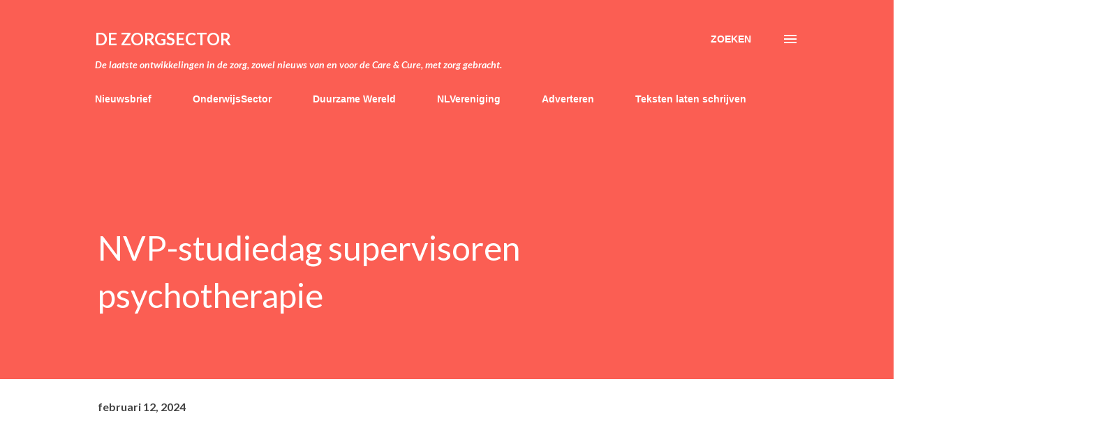

--- FILE ---
content_type: text/html; charset=utf-8
request_url: https://www.google.com/recaptcha/api2/aframe
body_size: 268
content:
<!DOCTYPE HTML><html><head><meta http-equiv="content-type" content="text/html; charset=UTF-8"></head><body><script nonce="kd0_N7uD_g_r5f-0LqpqZA">/** Anti-fraud and anti-abuse applications only. See google.com/recaptcha */ try{var clients={'sodar':'https://pagead2.googlesyndication.com/pagead/sodar?'};window.addEventListener("message",function(a){try{if(a.source===window.parent){var b=JSON.parse(a.data);var c=clients[b['id']];if(c){var d=document.createElement('img');d.src=c+b['params']+'&rc='+(localStorage.getItem("rc::a")?sessionStorage.getItem("rc::b"):"");window.document.body.appendChild(d);sessionStorage.setItem("rc::e",parseInt(sessionStorage.getItem("rc::e")||0)+1);localStorage.setItem("rc::h",'1769511328444');}}}catch(b){}});window.parent.postMessage("_grecaptcha_ready", "*");}catch(b){}</script></body></html>